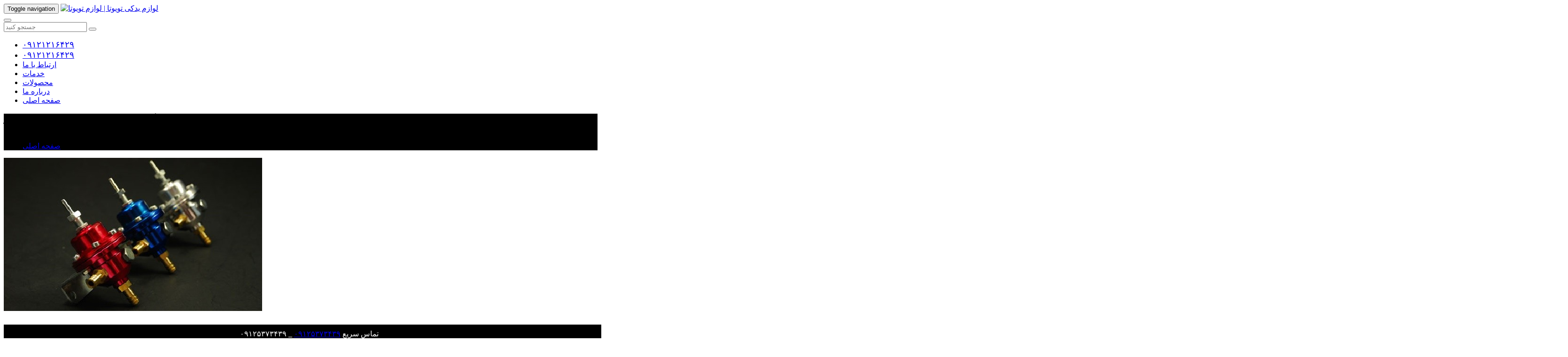

--- FILE ---
content_type: text/html; charset=UTF-8
request_url: http://toyotatak.ir/product/detail/274
body_size: 28833
content:
<!DOCTYPE html>
<html lang="fa">
 <head><meta http-equiv="Content-Type" content="text/html; charset=utf-8">
<meta name="viewport" content="width=device-width, minimum-scale=1, maximum-scale=1" />
<meta http-equiv="X-UA-Compatible" content="IE=edge">
<meta name="google-site-verification" content="e_vi56lZ94kLX4n2dUTmKCHs3zQzeYt_gkQtHhk7AsQ" />
<title>رگولاتور تنظیم فشار سوخت تویوتا لندکروز</title>
<meta name="revisit-after" content="1 Days" />
<meta name="robots" content="all, index, follow" /> 
<meta name="googlebot" content="all, index, follow" /> 
<meta name="msnbot" content="all, index, follow" /> 
<meta name="expires" content="never">
<meta property="article:tag" content="لوازم تویوتا"/>
<meta property="article:tag" content="لوازم یدکی تویوتا"/>
<meta property="article:tag" content="لوازم یدکی تویوتا اصلی"/>
<meta property="article:tag" content="لوازم یدکی تویوتا جنیون"/>
<meta name="title" content="بهترین رگولاتور تنظیم فشار سوخت تویوتا لندکروز - رگولاتور تنظیم فشار سوخت ارجینال تویوتا لندکروز - قیمت رگولاتور تنظیم فشار سوخت تویوتا لندکروز"/>
<meta name="keywords" content="بهترین رگولاتور تنظیم فشار سوخت تویوتا لندکروز , رگولاتور تنظیم فشار سوخت ارجینال تویوتا لندکروز , قیمت رگولاتور تنظیم فشار سوخت تویوتا لندکروز,قیمت رگولاتور تنظیم فشار سوخت تویوتا لندکروز,رگولاتور تنظیم فشار سوخت فابریکی تویوتا لندکروز,خرید رگولاتور تنظیم فشار سوخت تویوتا لندکروز,رگولاتور تنظیم فشار سوخت تویوتا لندکروز,فروش رگولاتور تنظیم فشار سوخت تویوتا لندکروز,لوازم یدکی تویوتا لندکروز,رگولاتور تنظیم فشار سوخت تویوتا لندکروز" />
<meta name="description" content="بهترین رگولاتور تنظیم فشار سوخت تویوتا لندکروز , رگولاتور تنظیم فشار سوخت ارجینال تویوتا لندکروز , قیمت رگولاتور تنظیم فشار سوخت تویوتا لندکروزدر واقع رگولاتور تنظیم فشار سوخت تویوتا لندکروز دستگاهی است که فشار پاشش سوخت انژکتورهای موتور یک خودرو را کنترل می کند. به این منظور که رگولاتور تنظیم فشار سوخت تویوتا لندکروز بنزین را از باک دریافت می کند و قسمتی از آن را با توجه به تنظیم دستگاه وارد محفظه انژکتور می نماید. ,رگولاتور تنظیم فشار سوخت تویوتا لندکروز"/>
<meta property="og:keywords" content="بهترین رگولاتور تنظیم فشار سوخت تویوتا لندکروز , رگولاتور تنظیم فشار سوخت ارجینال تویوتا لندکروز , قیمت رگولاتور تنظیم فشار سوخت تویوتا لندکروز,قیمت رگولاتور تنظیم فشار سوخت تویوتا لندکروز,رگولاتور تنظیم فشار سوخت فابریکی تویوتا لندکروز,خرید رگولاتور تنظیم فشار سوخت تویوتا لندکروز,رگولاتور تنظیم فشار سوخت تویوتا لندکروز,فروش رگولاتور تنظیم فشار سوخت تویوتا لندکروز,لوازم یدکی تویوتا لندکروز,رگولاتور تنظیم فشار سوخت تویوتا لندکروز" />
<meta property="og:description" content="بهترین رگولاتور تنظیم فشار سوخت تویوتا لندکروز , رگولاتور تنظیم فشار سوخت ارجینال تویوتا لندکروز , قیمت رگولاتور تنظیم فشار سوخت تویوتا لندکروزدر واقع رگولاتور تنظیم فشار سوخت تویوتا لندکروز دستگاهی است که فشار پاشش سوخت انژکتورهای موتور یک خودرو را کنترل می کند. به این منظور که رگولاتور تنظیم فشار سوخت تویوتا لندکروز بنزین را از باک دریافت می کند و قسمتی از آن را با توجه به تنظیم دستگاه وارد محفظه انژکتور می نماید. ,رگولاتور تنظیم فشار سوخت تویوتا لندکروز" />
<meta property="og:url" content="http://toyotatak.ir/product/detail/274"/>
<meta name="OWNER" content="بهترین رگولاتور تنظیم فشار سوخت تویوتا لندکروز - رگولاتور تنظیم فشار سوخت ارجینال تویوتا لندکروز - قیمت رگولاتور تنظیم فشار سوخت تویوتا لندکروز"/>
<meta property="og:type" content="بهترین رگولاتور تنظیم فشار سوخت تویوتا لندکروز - رگولاتور تنظیم فشار سوخت ارجینال تویوتا لندکروز - قیمت رگولاتور تنظیم فشار سوخت تویوتا لندکروز"/>
    <link rel="stylesheet" href="/assets/index.css">
    <link rel="stylesheet" href="/assets/class/assets/css/bootstrap.min.css">
    <link rel="stylesheet" href="/assets/class/assets/css/font-awesome.min.css">
    <link rel="stylesheet" href="/assets/class/assets/css/themify-icons.css">
    <link rel="stylesheet" href="/assets/class/assets/css/owl.carousel.css">
    <link rel="stylesheet" href="/assets/class/assets/css/slick.css">
    <link rel="stylesheet" href="/assets/class/assets/css/plyr.css">
    <link rel="stylesheet" href="/assets/class/css/style.css">
    <link rel="stylesheet" href="/assets/class/css/scheme/yellow.css">
    <link rel="stylesheet" href="/assets/class/css/responsive.css">
    <link href="https://fonts.googleapis.com/css?family=Open+Sans:400,600,700%7CRoboto+Slab:400,700%7CPacifico" rel="stylesheet">
    <link rel="icon" href="/images/logoabi.png">
    <link rel="shortcut icon" href="/images/logoabi.png" type="image/x-icon" />
    <link rel="apple-touch-icon" href="/images/logoabi.png">
    <link rel="apple-touch-icon" sizes="72x72" href="/images/logoabi.png">
    <link rel="apple-touch-icon" sizes="114x114" href="/images/logoabi.png">
    <script src="/assets/class/assets/js/jquery.min.js"></script>
    <!--[if lt IE 9]>
        <script src="assets/js/html5shiv.min.js"></script>
        <script src="assets/js/respond.min.js"></script>
    <![endif]-->
</head><body>
    	    <nav class="navbar fix-nav affix-top" data-spy="affix" data-offset-top="60">
        <div class="container">
            <!-- Brand and toggle get grouped for better mobile display -->
            <div class="navbar-header">
                <button name="search" type="button" class="navbar-toggle collapsed" data-toggle="collapse" data-target="#navbar-collapse" aria-expanded="false">
                    <span class="sr-only">Toggle navigation</span>
                    <span class="icon-bar"></span>
                    <span class="icon-bar"></span>
                    <span class="icon-bar"></span>
                </button>
                <a class="navbar-brand" alt="لوازم یدکی تویوتا | لوازم تویوتا" title="لوازم یدکی تویوتا | لوازم تویوتا" href="http://toyotatak.ir"><img title="لوازم یدکی تویوتا | لوازم تویوتا" src="/images/logoabi.png" alt="لوازم یدکی تویوتا | لوازم تویوتا"></a>
            </div>

            <!-- Collect the nav links, forms, and other content for toggling -->
            <div class="collapse navbar-collapse" id="navbar-collapse">
                <div class="navbar-search navbar-right">
                    <button id="navbar-search-toggle" class="navbar-search-toggle"><i class="fa fa-search"></i></button>
                    <form action="/search" method="get" id="navbar-searchform" class="navbar-searchform">
                        <input type="search" name="q" placeholder="جستجو کنید">
                        <button type="submit"><i class="fa fa-search"></i></button>
                    </form>
                </div>
                <ul class="nav navbar-nav navbar-right">
                	<li><a style="font-size: 18px;" class="hoverlink" href="#">۰۹۱۲۱۲۱۶۴۲۹</a></li>
                	<li><a style="font-size: 18px;" class="hoverlink" href="#">۰۹۱۲۱۲۱۶۴۲۹</a></li>
                    <li><a class="" href="/contact">ارتباط با ما</a></li>
                    <li><a class="" href="/service">خدمات</a></li>
                    <!--<li class="dropdown">
                        <a href="#">ناحیه کاربری</a>
                        <ul class="dropdown-menu">
                            <li><a href="instructor-profile.html">ورو کاربران</a></li>
                            <li><a href="student-profile.html">ثبت نام</a></li>
                        </ul>
                    </li>-->
                    <!--<li class="dropdown">
                        <a href="shop.html">Shop</a>
                        <ul class="dropdown-menu">
                            <li><a href="shop.html">Shop</a></li>
                            <li><a href="shop-single.html">Shop Single</a></li>
                        </ul>
                    </li>
                    <li class="dropdown">
                        <a href="blog-1.html">فروشگاه</a>
                        <ul class="dropdown-menu">
                            <li><a href="blog-1.html">Blog 1</a></li>
                            <li><a href="blog-2.html">Blog 2</a></li>
                            <li><a href="blog-3.html">Blog 3</a></li>
                            <li><a href="blog-single.html">Blog Single</a></li>
                        </ul>
                    </li>-->
                    <li><a class="hoverlink" href="/product">محصولات</a></li>
                    <li><a class="" href="/about">درباره ما</a></li>
                    <li><a class="" href="http://toyotatak.ir">صفحه اصلی</a></li>
                </ul>
            </div>
        </div>
    </nav>        <div class="elh-page-header elh-img-bg elh-bg-9" style="background:#000;">
        <div class="elh-overlay">
            <div class="container text-center">
                            <h3 class="elh-page-title">رگولاتور تنظیم فشار سوخت تویوتا لندکروز</h3>
                <ol class="breadcrumb">
                    <li class="active">رگولاتور تنظیم فشار سوخت تویوتا لندکروز</li>
                                        <li><a alt="صفحه اصلی  - تویوتا تک" title="صفحه اصلی " href="http://toyotatak.ir">صفحه اصلی</a></li>

                </ol>
                        </div>
        </div>
    </div>
    <div >
    <div class="elh-main-wrap" oncontextmenu="return false;">
        <div class="elh-section elh-section-padding product-section">
            <div class="container">
                <div class="elh-product elh-product-single">
                    <div class="row">
                        <div class="col-sm-6">
                            <div class="elh-product-thumb">
                                <div class="owl-carousel elh-single-product-gallery owl-theme" id="elh-single-product-gallery" style="opacity: 1; display: block;">
                                    <div class="owl-wrapper-outer">
                                    <div class="owl-wrapper" style="width: 3330px; left: 0px; display: block;"><div class="owl-item" style="width: 555px;">
                                    <img class="img-responsive" src="/pic/product/274/274.jpg" alt="رگولاتور تنظیم فشار سوخت تویوتا لندکروز" title="رگولاتور تنظیم فشار سوخت تویوتا لندکروز">
                                     <p></p>
                               
                                <br/>
                                <h3>بهترین رگولاتور تنظیم فشار سوخت تویوتا لندکروز
رگولاتور تنظیم فشار سوخت ارجینال تویوتا لندکروز
قیمت رگولاتور تنظیم فشار سوخت تویوتا لندکروز
رگولاتور تنظیم فشار سوخت فابریکی تویوتا لندکروز
خرید رگولاتور تنظیم فشار سوخت تویوتا لندکروز
رگولاتور تنظیم فشار سوخت تویوتا لندکروز
فروش رگولاتور تنظیم فشار سوخت تویوتا لندکروز
لوازم یدکی تویوتا لندکروز
برای بهترین قطعه ی اصلی با ضمانت و کیفیت عالی و قیمت مناسب با شماره های ما در سایت تماس بگیرید</h3>
                                    </div>
                                    <div class="owl-item" style="width: 555px;"><img class="img-responsive" src="images/product/single-2.jpg" alt="..."></div><div class="owl-item" style="width: 555px;"><img class="img-responsive" src="images/product/single-3.jpg" alt="..."></div></div></div>
                                </div>
                                <div class="elh-product-attr">
                                    <span class="sale">تویوتا تک</span>
                                </div>
                            </div>
                        </div>
                        <div class="col-sm-6">
                            <div class="elh-product-body">
                                <h1 class="elh-product-name">رگولاتور تنظیم فشار سوخت تویوتا لندکروز - بدونه واسطه رگولاتور تنظیم فشار سوخت تویوتا لندکروز بخرید</h1>
                                <p class="elh-product-price">
                                    <span class="elh-product-price-now" style="">ضمانت بهترین قیمت ۰۹۱۲۵۳۷۳۴۳۹</span><br/>
                                </p>
                                <div class="elh-product-entry">
                                    <p><p><span style="color: #000000;"><span style="font-size: medium;"><strong>رگولاتور تنظیم فشار سوخت و وظیفه آن در خودرو چیست؟<br /></strong></span></span></p>
<p><span style="color: #000000;"> </span></p>
<p><span style="color: #000000;"><span style="font-size: medium;"><strong>یک  جزء کلیدی سیستم ، تنظیم کننده سوخت می باشد. که به  همراه  پمپ بنزین مسئول نگهداری یک رابطه فشاری ثابت بین سمتی از انژکتور که   لوله های حامل سوخت قرار دارند و مانیفولد ورودی می باشد. <br /></strong></span></span></p>
<p><span style="color: #000000;"> </span></p>
<p><span style="color: #000000;"><span style="font-size: medium;"><strong>در  واقع<a href="http://www.toyotaa.ir"><span style="text-decoration: underline;"> رگولاتور تنظیم فشار سوخت تویوتا لندکروز</span></a> دستگاهی است که فشار پاشش  سوخت انژکتورهای موتور یک خودرو را کنترل می کند. به این منظور که <a href="http://www.toyotaa.ir/product/detail/274"><span style="text-decoration: underline;">رگولاتور تنظیم فشار سوخت تویوتا لندکروز </span></a> بنزین را از باک دریافت می کند و قسمتی از آن را با توجه به تنظیم دستگاه  وارد محفظه انژکتور می نماید.&nbsp;</strong></span><span style="font-size: medium;"><strong><span style="font-size: medium;"><strong>در حقیقت این&nbsp; رگولاتور تنظیم فشار سوخت تویوتا لندکروز&nbsp; بعد از ریل سوخت قرار می گیرد تا  کنترل کامل بر سوخت ورودی را داشته باشد.</strong></span> در نتیجه سوپاپ داخل <a href="http://www.toyotaa.ir"><span style="text-decoration: underline;">رگولاتور تنظیم فشار سوخت تویوتا لندکروز</span></a> این وظیفه که تنظیم  میزان سوخت ورودی به سمت پیشرانه و مقداری از آن که   باید به باک برگردد را  برعهده دارد. با پیچ تنظیم روی رگولاتور تنظیم فشار   سوخت تویوتا لندکروز ،  فشار از طریق فنر داخل آن به سوپاپ  کم یا زیاد می   شود و بدین ترتیب می توان فشار سوخت را از صفر تا 8 کیلوگرم  بر سانتی متر   مربع تنظیم نمود.</strong></span></span></p>
<p><span style="color: #000000;"> </span></p>
<p><span style="color: #000000;"> </span></p>
<p><span style="color: #000000;"> </span></p>
<p><span style="color: #000000;"><span style="font-size: medium;"><strong> </strong></span></span></p>
<p><span style="color: #000000;"> </span></p>
<p><span style="color: #000000;"> </span></p>
<p><span style="color: #000000;"> </span></p>
<p class="MsoNormal" style="text-align: right; direction: rtl; unicode-bidi: embed;"><span style="color: #000000;"><span style="font-size: medium;"><strong>در این قسمت وظیفه <a href="http://www.toyotaa.ir/product/detail/274"><span style="text-decoration: underline;">رگولاتور تنظیم فشار سوخت تویوتا لندکروز</span></a> ، تنظیم مقدار بنزین برگشتی به باک به منظور ثابت نگه داشتن اختلاف فشار   پشت و جلوی انژکتور میباشد. برای این منظور، رگولاتور فشار بنزین پشت   انژکتور را براساس فشار داخل منیفولد هوا تغییر می دهد .</strong></span></span></p>
<p><span style="color: #000000;"> </span></p>
<p><span style="color: #000000;"> </span></p>
<p><span style="color: #000000;"> </span></p>
<p><span style="color: #000000;"><span style="font-size: medium;"> </span></span></p>
<p><span style="color: #000000;"> </span></p>
<p><span style="color: #000000;"> </span></p>
<p><span style="color: #000000;"> </span></p>
<p class="MsoNormal" style="text-align: right; direction: rtl; unicode-bidi: embed;"><span style="color: #000000;"><span style="font-size: medium;"> </span></span></p>
<p><span style="color: #000000;"> </span></p>
<p><span style="color: #000000;"> </span></p>
<p><span style="color: #000000;"> </span></p>
<p><span style="color: #000000;"><span style="font-size: medium;"> </span></span></p>
<p><span style="color: #000000;"> </span></p>
<p><span style="color: #000000;"> </span></p>
<p><span style="color: #000000;"> </span></p>
<p class="MsoNormal" style="text-align: right; direction: rtl; unicode-bidi: embed;"><span style="color: #000000;"><span style="font-size: medium;"><strong>در سال های اخیر درخودروهای جدید، فشار پشت انژکتورها بطور مستقل از فشار داخل منیفولد صورت می گیرد. <span lang="AR-SA">روش   ارتباط اجزا در سیستم سوخت رسانی بدون مسیر برگشت بنزین از رگولاتور در   سیستم های سوخت رسانی بدون جریان برگشتی، بدلیل آنکه سیستم در یک فشار   تغذیه ثابت عمل می کند، واحدهای الکترونیکی کنترل موتور تغییرات متعددی   کرده اند</span>.<br /> کنترل الکترونیکی چنین سیستمی قادر است که زمان پاشش انژکتورها را با دقت فراوان بر حسب فشار منیفولد ورودی تنظیم کند. <span lang="AR-SA">در این حالت فشار منیفولد توسط سیستم مدیریت الکترونیکی کامپیوتر در امر کنترل پاشش سوخت منظور می گردد <br /></span></strong></span></span></p>
<p><span style="color: #000000;"> </span></p>
<p><span style="color: #000000;"> </span></p>
<p><span style="color: #000000;"> </span></p>
<p class="MsoNormal" style="text-align: right; direction: rtl; unicode-bidi: embed;"><span style="color: #000000;"><span style="font-size: medium;"><strong>برای ساخت این قطعه ،جنس بدنه این <span style="text-decoration: underline;"><a href="http://www.toyotaa.ir">رگولاتور تنظیم فشار سوخت تویوتا لندکروز</a> </span></strong></span><span style="font-size: medium;"><strong>از آلومینیوم است و در ساخت قطعات داخلی آن نیز از بهترین  مواد اولیه استفاده شده است.&nbsp;<a href="http://www.toyotaa.ir/product/detail/274"><span style="text-decoration: underline;"> رگولاتور تنظیم فشار سوخت تویوتا لندکروز</span></a> را برای خودروهایی  که رگلاتور فابریکی آن ها خراب شده یا می خواهند به   صورت دلخواه و هدفمند  سوخت ورودی به موتور را تنظیم نماید، مناسب است.</strong></span></span></p></p>
                                </div>
                                <br/>
                                <div class="elh-product-entry">
                                    <p>
<br/>
                                    </p>
                                </div>                     
                            </div>
                        </div>
                    </div>

                </div>

            </div>
        </div>

    </div>    </div>
        <footer>
        <div class="elh-footer-widget-area">
            <div class="container">
                <div class="row">
                    <div class="elh-footer-widgets">
                        <div class="col-md-4 col-xs-6">
                        <aside class="widget about_widget" style="text-align: center;">
                                <a class="footer-logo" href="/home">
                                   <img title="لوازم تویوتا خودرو" alt="لوازم تویوتا خودرو" style="width: 100px;" src="/images/logoabi.png">
                                </a>
                                <p>برای ارتباط با لوازم تویوتا ایمیل خود را وارد کنید</p>
                                <form id="subscription_footer" class="elh-subscribe-form pull-left clearfix" action="/event/newsletter" method="post" novalidate="true">
                                    <input type="email" name="xemail" placeholder="ثبت ایمیل"/>
                                    <button type="submit">ثبت ایمیل</button>
                                    <p class="newsletter-success"></p>
                                    <p class="newsletter-error"></p>
                                </form>
                                <div class="clearfix"></div>
                                <div class="socials">
                                    <a href="https://www.instagram.com"><i class="fa fa-instagram"></i></a>&nbsp;&nbsp;
                                </div>
                            </aside>
                        </div>

                        <div class="col-md-4 col-xs-6">
                            <div class="widget widget_custom-menu">
                                <h3 class="widget-title">جدیدترین محصولات ما</h3>
                                <ul class="custom-menu">
		                        		                            <li><a alt="دسته موتور آریون " title="دسته موتور آریون " href="/product/detail/667-دسته-موتور-آریون-">دسته موتور آریون </a></li>
		                        		                            <li><a alt="رام زیر موتور لندکروز" title="رام زیر موتور لندکروز" href="/product/detail/665-رام-زیر-موتور-لندکروز">رام زیر موتور لندکروز</a></li>
		                        		                            <li><a alt="سرپلوس یاریس " title="سرپلوس یاریس " href="/product/detail/664-سرپلوس-یاریس-">سرپلوس یاریس </a></li>
		                        		                            <li><a alt="رام زیر موتور کرولا" title="رام زیر موتور کرولا" href="/product/detail/663-رام-زیر-موتور-کرولا">رام زیر موتور کرولا</a></li>
		                        		                            <li><a alt="ریموت کمری " title="ریموت کمری " href="/product/detail/662-ریموت-کمری-">ریموت کمری </a></li>
		                        		                            <li><a alt="سرپلوس چرخ پرادو" title="سرپلوس چرخ پرادو" href="/product/detail/661-سرپلوس-چرخ-پرادو">سرپلوس چرخ پرادو</a></li>
		                                                        </ul>
                            </div>
                        </div>
                        <div class="col-md-4 col-xs-6">
                            <div class="widget widget_custom-menu">
                                <h3 class="widget-title">دسترسی سریع</h3>
                                <ul class="custom-menu">
                                	<li><a href="/about">درباره تویوتا تک</a></li>
                                	<li><a href="">مشاهده کارهای نصب شده ما</a></li>
                                    <li><a href="/service">خدمات گروه تویوتا تک</a></li>
                                    <li><a href="/event">رویدادهای تازه</a></li>
                                    <li><a href="/contact">ارتباط با ما</a></li>
                                    <li><a href="/sitemap">نقشه سایت</a></li>
                                </ul>
                            </div>
                        </div>
                    </div>
                </div>
            </div>
        </div>
        <div class="elh-footer-lower-area">
            <div class="container">
                <div class="row">
                    <div class="col-sm-6 col-xs-12 text-left">
                        <p class="copyright xs-text-center">طراحی و توسعه: <a href="http://www.rubiweb.ir/">روبی وب</a></p>
                    </div>
                    <div class="col-sm-6 col-xs-12 text-right xs-text-center">
                        <ul class="footer-menu">
                            <li><a href="#">تمامی حقوق مادی و معنوی وب سایت متعلق به گروه تویوتا تک می باشد</a></li>
                        </ul>
                    </div>
                </div>
            </div>
        </div>
                <div class="elh-footer-lower-area">
            <!--<div class="container">
                <div class="row">
                    <div class="col-lg-12 col-sm-12 col-xs-12 text-center textfoter">
                        <h6></h6><br/>
                        <p style="color:#fff !important"></p>
                    </div>
                </div>
            </div>-->
    </footer>    <!--<div style="position: fixed;bottom:0px;right:0px;z-index:1000000000000;">
        <a href="tel:09125373439">
          <img alt="تماس با ما" style="width: 55px;" src="/images/ring.gif">
          </a>
    </div>-->
         <div style="background:#000;position: fixed;bottom:-10px;text-align:center;width:100%;color:#fff;padding: 10px !important;" class="navbar-brand hidden-lg hidden-md hidden-sm"> ۰۹۱۲۵۳۷۳۴۳۹  _  <a href="tel:09125373439">۰۹۱۲۵۳۷۳۴۳۹</a> تماس سریع</div>
        <script src="/assets/class/assets/js/bootstrap.min.js"></script>
    <script src="/assets/class/assets/js/visible.js"></script>
    <script src="/assets/class/assets/js/isotope.pkgd.min.js"></script>
    <script src="/assets/class/assets/js/owl.carousel.min.js"></script>
    <script src="/assets/class/assets/js/slick.min.js"></script>
    <script src="/assets/class/js/custom.js"></script>    
</body>
</html>